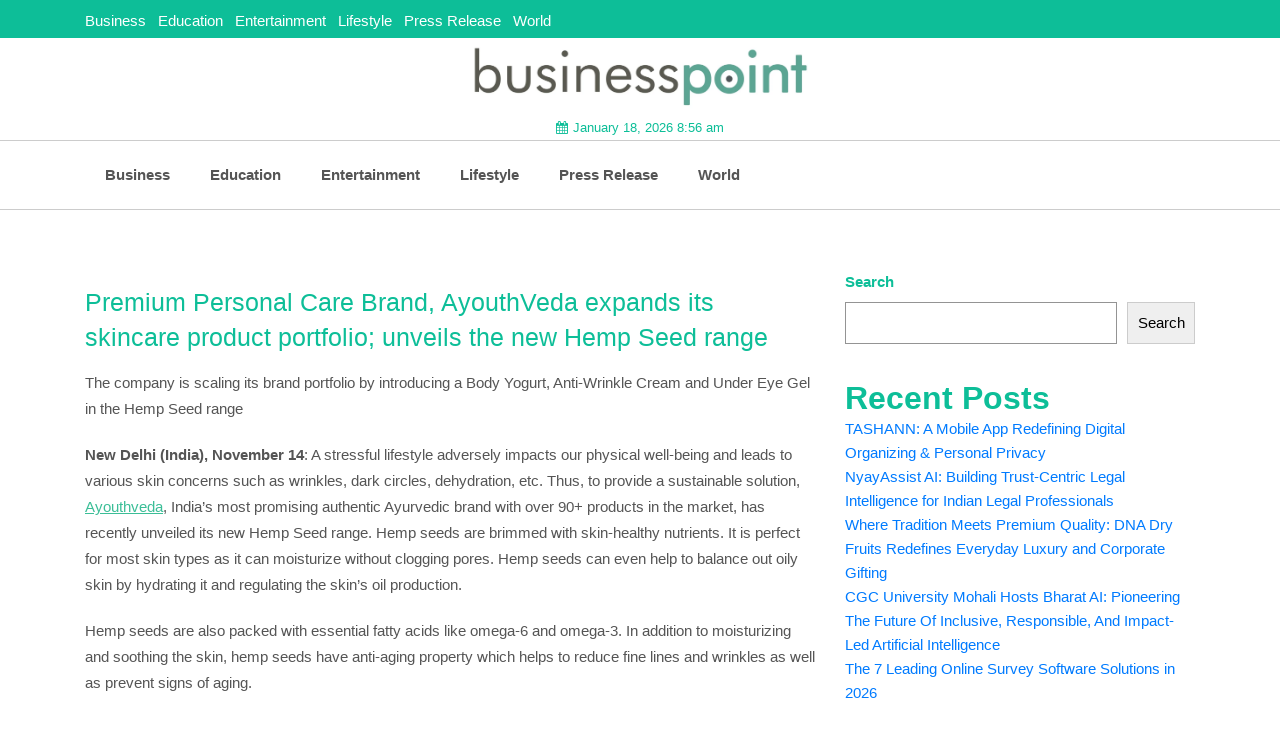

--- FILE ---
content_type: text/html; charset=UTF-8
request_url: https://businesspoint.co.in/index.php/2022/11/14/premium-personal-care-brand-ayouthveda-expands-its-skincare-product-portfolio-unveils-the-new-hemp-seed-range/
body_size: 23194
content:
<!doctype html><html lang="en-US"><head><script data-no-optimize="1">var litespeed_docref=sessionStorage.getItem("litespeed_docref");litespeed_docref&&(Object.defineProperty(document,"referrer",{get:function(){return litespeed_docref}}),sessionStorage.removeItem("litespeed_docref"));</script> <meta charset="UTF-8"><meta name="viewport" content="width=device-width, initial-scale=1"><link rel="profile" href="https://gmpg.org/xfn/11"><title>Premium Personal Care Brand, AyouthVeda expands its skincare product portfolio; unveils the new Hemp Seed range &#8211; Business Point</title><meta name='robots' content='max-image-preview:large' /><link rel='dns-prefetch' href='//fonts.googleapis.com' /><link rel="alternate" type="application/rss+xml" title="Business Point &raquo; Feed" href="https://businesspoint.co.in/index.php/feed/" /><link rel="alternate" type="application/rss+xml" title="Business Point &raquo; Comments Feed" href="https://businesspoint.co.in/index.php/comments/feed/" /><link rel="alternate" title="oEmbed (JSON)" type="application/json+oembed" href="https://businesspoint.co.in/index.php/wp-json/oembed/1.0/embed?url=https%3A%2F%2Fbusinesspoint.co.in%2Findex.php%2F2022%2F11%2F14%2Fpremium-personal-care-brand-ayouthveda-expands-its-skincare-product-portfolio-unveils-the-new-hemp-seed-range%2F" /><link rel="alternate" title="oEmbed (XML)" type="text/xml+oembed" href="https://businesspoint.co.in/index.php/wp-json/oembed/1.0/embed?url=https%3A%2F%2Fbusinesspoint.co.in%2Findex.php%2F2022%2F11%2F14%2Fpremium-personal-care-brand-ayouthveda-expands-its-skincare-product-portfolio-unveils-the-new-hemp-seed-range%2F&#038;format=xml" /><style id='wp-img-auto-sizes-contain-inline-css'>img:is([sizes=auto i],[sizes^="auto," i]){contain-intrinsic-size:3000px 1500px}
/*# sourceURL=wp-img-auto-sizes-contain-inline-css */</style><style id="litespeed-ccss">.wp-block-archives{box-sizing:border-box}.wp-block-group{box-sizing:border-box}:where(.wp-block-latest-comments:not([style*=line-height] .wp-block-latest-comments__comment)){line-height:1.1}:where(.wp-block-latest-comments:not([style*=line-height] .wp-block-latest-comments__comment-excerpt p)){line-height:1.8}.wp-block-latest-posts{box-sizing:border-box}.wp-block-latest-posts.wp-block-latest-posts__list{list-style:none}.wp-block-latest-posts.wp-block-latest-posts__list li{clear:both;overflow-wrap:break-word}:root :where(.wp-block-latest-posts.wp-block-latest-posts__list){padding-left:0}ul{box-sizing:border-box}.wp-block-search__button{margin-left:10px;word-break:normal}:where(.wp-block-search__button){border:1px solid #ccc;padding:6px 10px}.wp-block-search__inside-wrapper{display:flex;flex:auto;flex-wrap:nowrap;max-width:100%}.wp-block-search__label{width:100%}.wp-block-search__input{appearance:none;border:1px solid #949494;flex-grow:1;margin-left:0;margin-right:0;min-width:3rem;padding:8px;text-decoration:unset!important}:where(.wp-block-search__input){font-family:inherit;font-size:inherit;font-style:inherit;font-weight:inherit;letter-spacing:inherit;line-height:inherit;text-transform:inherit}:root{--wp--preset--font-size--normal:16px;--wp--preset--font-size--huge:42px}.screen-reader-text{border:0;clip-path:inset(50%);height:1px;margin:-1px;overflow:hidden;padding:0;position:absolute;width:1px;word-wrap:normal!important}.wp-block-search .wp-block-search__label{font-weight:700}.wp-block-search__button{border:1px solid #ccc;padding:.375em .625em}:root{--wp--preset--aspect-ratio--square:1;--wp--preset--aspect-ratio--4-3:4/3;--wp--preset--aspect-ratio--3-4:3/4;--wp--preset--aspect-ratio--3-2:3/2;--wp--preset--aspect-ratio--2-3:2/3;--wp--preset--aspect-ratio--16-9:16/9;--wp--preset--aspect-ratio--9-16:9/16;--wp--preset--color--black:#000000;--wp--preset--color--cyan-bluish-gray:#abb8c3;--wp--preset--color--white:#ffffff;--wp--preset--color--pale-pink:#f78da7;--wp--preset--color--vivid-red:#cf2e2e;--wp--preset--color--luminous-vivid-orange:#ff6900;--wp--preset--color--luminous-vivid-amber:#fcb900;--wp--preset--color--light-green-cyan:#7bdcb5;--wp--preset--color--vivid-green-cyan:#00d084;--wp--preset--color--pale-cyan-blue:#8ed1fc;--wp--preset--color--vivid-cyan-blue:#0693e3;--wp--preset--color--vivid-purple:#9b51e0;--wp--preset--gradient--vivid-cyan-blue-to-vivid-purple:linear-gradient(135deg,rgba(6,147,227,1) 0%,rgb(155,81,224) 100%);--wp--preset--gradient--light-green-cyan-to-vivid-green-cyan:linear-gradient(135deg,rgb(122,220,180) 0%,rgb(0,208,130) 100%);--wp--preset--gradient--luminous-vivid-amber-to-luminous-vivid-orange:linear-gradient(135deg,rgba(252,185,0,1) 0%,rgba(255,105,0,1) 100%);--wp--preset--gradient--luminous-vivid-orange-to-vivid-red:linear-gradient(135deg,rgba(255,105,0,1) 0%,rgb(207,46,46) 100%);--wp--preset--gradient--very-light-gray-to-cyan-bluish-gray:linear-gradient(135deg,rgb(238,238,238) 0%,rgb(169,184,195) 100%);--wp--preset--gradient--cool-to-warm-spectrum:linear-gradient(135deg,rgb(74,234,220) 0%,rgb(151,120,209) 20%,rgb(207,42,186) 40%,rgb(238,44,130) 60%,rgb(251,105,98) 80%,rgb(254,248,76) 100%);--wp--preset--gradient--blush-light-purple:linear-gradient(135deg,rgb(255,206,236) 0%,rgb(152,150,240) 100%);--wp--preset--gradient--blush-bordeaux:linear-gradient(135deg,rgb(254,205,165) 0%,rgb(254,45,45) 50%,rgb(107,0,62) 100%);--wp--preset--gradient--luminous-dusk:linear-gradient(135deg,rgb(255,203,112) 0%,rgb(199,81,192) 50%,rgb(65,88,208) 100%);--wp--preset--gradient--pale-ocean:linear-gradient(135deg,rgb(255,245,203) 0%,rgb(182,227,212) 50%,rgb(51,167,181) 100%);--wp--preset--gradient--electric-grass:linear-gradient(135deg,rgb(202,248,128) 0%,rgb(113,206,126) 100%);--wp--preset--gradient--midnight:linear-gradient(135deg,rgb(2,3,129) 0%,rgb(40,116,252) 100%);--wp--preset--font-size--small:13px;--wp--preset--font-size--medium:20px;--wp--preset--font-size--large:36px;--wp--preset--font-size--x-large:42px;--wp--preset--spacing--20:0.44rem;--wp--preset--spacing--30:0.67rem;--wp--preset--spacing--40:1rem;--wp--preset--spacing--50:1.5rem;--wp--preset--spacing--60:2.25rem;--wp--preset--spacing--70:3.38rem;--wp--preset--spacing--80:5.06rem;--wp--preset--shadow--natural:6px 6px 9px rgba(0, 0, 0, 0.2);--wp--preset--shadow--deep:12px 12px 50px rgba(0, 0, 0, 0.4);--wp--preset--shadow--sharp:6px 6px 0px rgba(0, 0, 0, 0.2);--wp--preset--shadow--outlined:6px 6px 0px -3px rgba(255, 255, 255, 1), 6px 6px rgba(0, 0, 0, 1);--wp--preset--shadow--crisp:6px 6px 0px rgba(0, 0, 0, 1)}:root{--blue:#007bff;--indigo:#6610f2;--purple:#6f42c1;--pink:#e83e8c;--red:#dc3545;--orange:#fd7e14;--yellow:#ffc107;--green:#28a745;--teal:#20c997;--cyan:#17a2b8;--white:#fff;--gray:#868e96;--gray-dark:#343a40;--primary:#007bff;--secondary:#868e96;--success:#28a745;--info:#17a2b8;--warning:#ffc107;--danger:#dc3545;--light:#f8f9fa;--dark:#343a40;--breakpoint-xs:0;--breakpoint-sm:576px;--breakpoint-md:768px;--breakpoint-lg:992px;--breakpoint-xl:1200px;--font-family-sans-serif:-apple-system,BlinkMacSystemFont,"Segoe UI",Roboto,"Helvetica Neue",Arial,sans-serif,"Apple Color Emoji","Segoe UI Emoji","Segoe UI Symbol";--font-family-monospace:"SFMono-Regular",Menlo,Monaco,Consolas,"Liberation Mono","Courier New",monospace}*,::after,::before{box-sizing:border-box}html{font-family:sans-serif;line-height:1.15;-webkit-text-size-adjust:100%;-ms-text-size-adjust:100%;-ms-overflow-style:scrollbar}@-ms-viewport{width:device-width}article,aside,header,nav,section{display:block}body{margin:0;font-family:-apple-system,BlinkMacSystemFont,"Segoe UI",Roboto,"Helvetica Neue",Arial,sans-serif,"Apple Color Emoji","Segoe UI Emoji","Segoe UI Symbol";font-size:1rem;font-weight:400;line-height:1.5;color:#212529;text-align:left;background-color:#fff}h1,h2{margin-top:0;margin-bottom:.5rem}p{margin-top:0;margin-bottom:1rem}ul{margin-top:0;margin-bottom:1rem}strong{font-weight:bolder}a{color:#007bff;text-decoration:none;background-color:#fff0;-webkit-text-decoration-skip:objects}img{vertical-align:middle;border-style:none}a,button,input:not([type=range]),label{-ms-touch-action:manipulation;touch-action:manipulation}label{display:inline-block;margin-bottom:.5rem}button{border-radius:0}button,input{margin:0;font-family:inherit;font-size:inherit;line-height:inherit}button,input{overflow:visible}button{text-transform:none}[type=submit],button{-webkit-appearance:button}[type=submit]::-moz-focus-inner,button::-moz-focus-inner{padding:0;border-style:none}[type=search]{outline-offset:-2px;-webkit-appearance:none}[type=search]::-webkit-search-cancel-button,[type=search]::-webkit-search-decoration{-webkit-appearance:none}::-webkit-file-upload-button{font:inherit;-webkit-appearance:button}h1,h2{margin-bottom:.5rem;font-family:inherit;font-weight:500;line-height:1.2;color:inherit}h1{font-size:2.5rem}h2{font-size:2rem}.container{width:100%;padding-right:15px;padding-left:15px;margin-right:auto;margin-left:auto}@media (min-width:576px){.container{max-width:540px}}@media (min-width:768px){.container{max-width:720px}}@media (min-width:992px){.container{max-width:960px}}@media (min-width:1200px){.container{max-width:1140px}}.row{display:-ms-flexbox;display:flex;-ms-flex-wrap:wrap;flex-wrap:wrap;margin-right:-15px;margin-left:-15px}.col-12,.col-4,.col-8,.col-lg-4,.col-lg-8,.col-md-12,.col-md-4,.col-md-8{position:relative;width:100%;min-height:1px;padding-right:15px;padding-left:15px}.col-4{-ms-flex:0 0 33.333333%;flex:0 0 33.333333%;max-width:33.333333%}.col-8{-ms-flex:0 0 66.666667%;flex:0 0 66.666667%;max-width:66.666667%}.col-12{-ms-flex:0 0 100%;flex:0 0 100%;max-width:100%}@media (min-width:768px){.col-md-4{-ms-flex:0 0 33.333333%;flex:0 0 33.333333%;max-width:33.333333%}.col-md-8{-ms-flex:0 0 66.666667%;flex:0 0 66.666667%;max-width:66.666667%}.col-md-12{-ms-flex:0 0 100%;flex:0 0 100%;max-width:100%}}@media (min-width:992px){.col-lg-4{-ms-flex:0 0 33.333333%;flex:0 0 33.333333%;max-width:33.333333%}.col-lg-8{-ms-flex:0 0 66.666667%;flex:0 0 66.666667%;max-width:66.666667%}.offset-lg-4{margin-left:33.333333%}}.nav{display:-ms-flexbox;display:flex;-ms-flex-wrap:wrap;flex-wrap:wrap;padding-left:0;margin-bottom:0;list-style:none}.nav-link{display:block;padding:.5rem 1rem}.navbar{position:relative;display:-ms-flexbox;display:flex;-ms-flex-wrap:wrap;flex-wrap:wrap;-ms-flex-align:center;align-items:center;-ms-flex-pack:justify;justify-content:space-between;padding:.5rem 1rem}.navbar-nav{display:-ms-flexbox;display:flex;-ms-flex-direction:column;flex-direction:column;padding-left:0;margin-bottom:0;list-style:none}.navbar-nav .nav-link{padding-right:0;padding-left:0}.navbar-collapse{-ms-flex-preferred-size:100%;flex-basis:100%;-ms-flex-positive:1;flex-grow:1;-ms-flex-align:center;align-items:center}@media (min-width:992px){.navbar-expand-lg{-ms-flex-flow:row nowrap;flex-flow:row nowrap;-ms-flex-pack:start;justify-content:flex-start}.navbar-expand-lg .navbar-nav{-ms-flex-direction:row;flex-direction:row}.navbar-expand-lg .navbar-nav .nav-link{padding-right:.5rem;padding-left:.5rem}.navbar-expand-lg .navbar-collapse{display:-ms-flexbox!important;display:flex!important;-ms-flex-preferred-size:auto;flex-basis:auto}}.fa{display:inline-block;font:normal normal normal 14px/1 FontAwesome;font-size:inherit;text-rendering:auto;-webkit-font-smoothing:antialiased;-moz-osx-font-smoothing:grayscale}.fa-search:before{content:""}.fa-remove:before,.fa-times:before{content:""}.fa-calendar:before{content:""}.fa-bars:before{content:""}button::-moz-focus-inner{padding:0;border:0}*{margin:0;padding:0;-ms-word-wrap:break-word;word-wrap:break-word}body{font-family:"Roboto",sans-serif;font-weight:400;font-size:15px;color:#0dbe98;line-height:24px;position:relative}h1,h2{font-weight:700;margin:0}img{width:100%;height:auto}p{color:#555;margin:0}ul{list-style:none;margin-bottom:0}a,button,input{font-weight:500}a,button{text-decoration:none;border:none;outline:none;border:none}img{max-width:100%;display:block}.navbar{margin-bottom:0;border:0}.section{padding-top:60px;padding-bottom:60px;position:relative}#page.boxed-layout{background:#fff}input{outline:none;font-weight:400}input:-webkit-autofill{-webkit-box-shadow:0 0 0 1000px #fff inset!important}.header{background:#fff}.topbar{background:#fff;padding:5px 0}.topbar-nav{margin-top:4px}.topbar-nav .single-nav{display:inline-block}.top-menu ul li{display:inline-block;margin-right:12px}.top-menu ul li:last-child{margin:0}.top-menu ul li a{color:#fff;font-weight:400}.top-right{float:right;position:relative}.side-icon{float:left;margin-right:10px}.top-social{float:left;margin-right:20px}.header .search-form{position:absolute;display:inline-block;right:0;z-index:333;top:42px;opacity:0;visibility:hidden;width:250px}.header .search-form .form input{padding:0 70px 0 20px;height:52px;width:100%;border:2px solid #cccccc36;background:#fff;border-radius:30px;color:#555;font-weight:500;text-align:left;border-top-color:#000;box-shadow:0 0 10px rgb(0 0 0/.23)}.header .search-form .form a{position:absolute;color:#000;top:4px;background:#F5F5F5;right:4px;height:45px;width:45px;text-align:center;line-height:45px;padding:0;border-radius:30px}.header-inner{padding:20px 0}.logo{text-align:left;margin-top:16px;z-index:333;position:relative}.logo a,.logo img{display:inline-block}.logo .site-title a{font-size:50px;color:#0dbe98;text-transform:uppercase}.time-date{display:block;margin-top:5px;font-size:13px;z-index:333;position:relative}.time-date span i{margin-right:5px}.single-content .logo .site-title a{font-size:38px}.header .main-menu{position:relative;background:#000}.header .main-menu .menu-top{position:relative}.header .main-menu .navbar{padding:0}.header .main-menu .nav li{position:relative}.header .main-menu .nav li:last-child{margin:0}.header .main-menu .nav li a{color:#fff;position:relative;display:block;background:#fff0;border-radius:0;padding:22px 20px;font-weight:700;font-size:15px}.header .main-menu .nav li a::before{position:absolute;top:0;left:50%;content:"";opacity:0;visibility:hidden;border-radius:0;border:7px solid #fff;border-left-color:#fff0;border-right-color:#fff0;border-bottom-color:#fff0;transform:translateX(-50%)}.menu-right{position:absolute;right:6px;top:12px;height:100%}.sidebar-menu{position:fixed;right:-100%;top:0;width:300px;height:100%;background:#fff;opacity:0;visibility:hidden;z-index:100000;box-shadow:0 0 10px #0003}.sidebar-menu .cross{float:right;z-index:99999;margin:15px 20px 0 0;height:30px;width:30px;border:1px solid #eee;border-radius:100%;line-height:27px;font-size:13px;text-align:center;color:#8e8e8e}.sidebar-menu .content{padding:30px 38px}.sidebar-menu .single-content{margin-bottom:35px}.sidebar-menu .single-content:last-child{margin-bottom:0}.sidebar-menu .single-content p{font-weight:400;color:#333;line-height:18px;font-size:13px;display:block;margin-bottom:15px}.header.style2 .topbar{background:#0dbe98;border:none}.header.style2 .top-menu ul li a{color:#fff}.header.style2 .main-menu{position:relative;background:#fff;border-top:1px solid #ccc;border-bottom:1px solid #ccc}.header.style2 .main-menu .navbar{background:#fff0}.header.style2 .header-inner{padding:30px 0}.header.style2 .logo{text-align:center;margin:0}.header.style2 .logo img{display:inline-block}.header.style2 .time-date{text-align:center}.header.style2 .main-menu .nav li a{color:#555}.header.style2 .main-menu .nav li a::before{display:none}.header.style2 .menu-right{top:20px}.blog-sidebar{background:#fff;margin-top:30px}.blog-sidebar .single-widget{margin-bottom:35px}.blog-single{padding:30px 0}.blog-single-main{margin-top:30px}.blog-single .blog-detail{background:#fff}.blog-single .blog-head{position:relative}.blog-single .blog-head img{width:100%;height:100%}.blog-single .justnews-meta{margin-top:15px}.blog-single .blog-title{font-size:25px;font-weight:500;line-height:35px;margin:10px 0 15px 0}.blog-single .justnews-content p{margin-bottom:20px;line-height:26px}.screen-reader-text{border:0;clip:rect(1px,1px,1px,1px);clip-path:inset(50%);height:1px;margin:-1px;overflow:hidden;padding:0;position:absolute!important;width:1px;word-wrap:normal!important}.just-news-mobile-menu{display:none}@media only screen and (min-width:768px) and (max-width:991px){body{font-size:14px}.navbar-nav{display:initial}.main-menu .nav li{display:inline-block}.main-menu .nav li a{padding:22px 10px;font-size:13px}}@media only screen and (max-width:767px){body{font-size:14px}.main-menu{display:none}.header-inner{border-bottom:1px solid #cccccc7a;padding:5px 0}.topbar-nav .single-nav{display:block;text-align:center}.blog-single .blog-title{font-size:20px;line-height:26px}.top-right{float:none;margin-top:10px;overflow:visible;text-align:center}.header .search-form{left:0;z-index:33333}.top-right .top-social{display:inline-block;float:none}.navbar-nav{display:initial}.main-menu .nav li{display:inline-block}.main-menu .nav li a{padding:22px 10px;font-size:13px}}@media only screen and (max-width:767px){.just-news-mobile-menu{display:block}.just-news-mobile-menu .menu-click{top:0;left:0;font-size:30px;text-align:center;margin-top:10px;padding:10px 0}.just-news-mobile-menu .menu-click a{color:#0dbe98;z-index:3333;position:relative;font-size:20px}.just-news-mobile-menu .menu-click a span{padding-left:5px}.just-news-mobile-menu .menu-inner{position:relative;padding:0;padding-top:5px;display:none;padding-bottom:20px}.just-news-mobile-menu .menu-inner ul li{display:block;float:none;width:100%;border-bottom:1px solid #cccccc82}.just-news-mobile-menu .menu-inner ul li:last-child{border:none}.just-news-mobile-menu .menu-inner ul li a{padding:0;display:block;width:100%;padding:10px 10px;color:#333}.just-news-mobile-menu .menu-inner ul{display:block;padding:0;margin:0}.just-news-mobile-menu .close-menu{margin-top:12px}.just-news-mobile-menu .close-menu a{display:inline-block;border:1px solid #ccc;background:#0dbe98;color:#fff;padding:6px 20px;border:none;border-radius:5px}.just-news-mobile-menu .close-menu a i{margin-right:5px}}.site-title{position:absolute;clip:rect(1px,1px,1px,1px)}.header.style2 .header-inner{padding:0!important}</style><link rel="preload" data-asynced="1" data-optimized="2" as="style" onload="this.onload=null;this.rel='stylesheet'" href="https://businesspoint.co.in/wp-content/litespeed/css/c5d3745d009d2b03d147dc008ef08245.css?ver=0708c" /><script data-optimized="1" type="litespeed/javascript" data-src="https://businesspoint.co.in/wp-content/plugins/litespeed-cache/assets/js/css_async.min.js"></script> <style id='wp-block-archives-inline-css'>.wp-block-archives{box-sizing:border-box}.wp-block-archives-dropdown label{display:block}
/*# sourceURL=https://businesspoint.co.in/wp-includes/blocks/archives/style.min.css */</style><style id='wp-block-categories-inline-css'>.wp-block-categories{box-sizing:border-box}.wp-block-categories.alignleft{margin-right:2em}.wp-block-categories.alignright{margin-left:2em}.wp-block-categories.wp-block-categories-dropdown.aligncenter{text-align:center}.wp-block-categories .wp-block-categories__label{display:block;width:100%}
/*# sourceURL=https://businesspoint.co.in/wp-includes/blocks/categories/style.min.css */</style><style id='wp-block-heading-inline-css'>h1:where(.wp-block-heading).has-background,h2:where(.wp-block-heading).has-background,h3:where(.wp-block-heading).has-background,h4:where(.wp-block-heading).has-background,h5:where(.wp-block-heading).has-background,h6:where(.wp-block-heading).has-background{padding:1.25em 2.375em}h1.has-text-align-left[style*=writing-mode]:where([style*=vertical-lr]),h1.has-text-align-right[style*=writing-mode]:where([style*=vertical-rl]),h2.has-text-align-left[style*=writing-mode]:where([style*=vertical-lr]),h2.has-text-align-right[style*=writing-mode]:where([style*=vertical-rl]),h3.has-text-align-left[style*=writing-mode]:where([style*=vertical-lr]),h3.has-text-align-right[style*=writing-mode]:where([style*=vertical-rl]),h4.has-text-align-left[style*=writing-mode]:where([style*=vertical-lr]),h4.has-text-align-right[style*=writing-mode]:where([style*=vertical-rl]),h5.has-text-align-left[style*=writing-mode]:where([style*=vertical-lr]),h5.has-text-align-right[style*=writing-mode]:where([style*=vertical-rl]),h6.has-text-align-left[style*=writing-mode]:where([style*=vertical-lr]),h6.has-text-align-right[style*=writing-mode]:where([style*=vertical-rl]){rotate:180deg}
/*# sourceURL=https://businesspoint.co.in/wp-includes/blocks/heading/style.min.css */</style><style id='wp-block-latest-comments-inline-css'>ol.wp-block-latest-comments{box-sizing:border-box;margin-left:0}:where(.wp-block-latest-comments:not([style*=line-height] .wp-block-latest-comments__comment)){line-height:1.1}:where(.wp-block-latest-comments:not([style*=line-height] .wp-block-latest-comments__comment-excerpt p)){line-height:1.8}.has-dates :where(.wp-block-latest-comments:not([style*=line-height])),.has-excerpts :where(.wp-block-latest-comments:not([style*=line-height])){line-height:1.5}.wp-block-latest-comments .wp-block-latest-comments{padding-left:0}.wp-block-latest-comments__comment{list-style:none;margin-bottom:1em}.has-avatars .wp-block-latest-comments__comment{list-style:none;min-height:2.25em}.has-avatars .wp-block-latest-comments__comment .wp-block-latest-comments__comment-excerpt,.has-avatars .wp-block-latest-comments__comment .wp-block-latest-comments__comment-meta{margin-left:3.25em}.wp-block-latest-comments__comment-excerpt p{font-size:.875em;margin:.36em 0 1.4em}.wp-block-latest-comments__comment-date{display:block;font-size:.75em}.wp-block-latest-comments .avatar,.wp-block-latest-comments__comment-avatar{border-radius:1.5em;display:block;float:left;height:2.5em;margin-right:.75em;width:2.5em}.wp-block-latest-comments[class*=-font-size] a,.wp-block-latest-comments[style*=font-size] a{font-size:inherit}
/*# sourceURL=https://businesspoint.co.in/wp-includes/blocks/latest-comments/style.min.css */</style><style id='wp-block-latest-posts-inline-css'>.wp-block-latest-posts{box-sizing:border-box}.wp-block-latest-posts.alignleft{margin-right:2em}.wp-block-latest-posts.alignright{margin-left:2em}.wp-block-latest-posts.wp-block-latest-posts__list{list-style:none}.wp-block-latest-posts.wp-block-latest-posts__list li{clear:both;overflow-wrap:break-word}.wp-block-latest-posts.is-grid{display:flex;flex-wrap:wrap}.wp-block-latest-posts.is-grid li{margin:0 1.25em 1.25em 0;width:100%}@media (min-width:600px){.wp-block-latest-posts.columns-2 li{width:calc(50% - .625em)}.wp-block-latest-posts.columns-2 li:nth-child(2n){margin-right:0}.wp-block-latest-posts.columns-3 li{width:calc(33.33333% - .83333em)}.wp-block-latest-posts.columns-3 li:nth-child(3n){margin-right:0}.wp-block-latest-posts.columns-4 li{width:calc(25% - .9375em)}.wp-block-latest-posts.columns-4 li:nth-child(4n){margin-right:0}.wp-block-latest-posts.columns-5 li{width:calc(20% - 1em)}.wp-block-latest-posts.columns-5 li:nth-child(5n){margin-right:0}.wp-block-latest-posts.columns-6 li{width:calc(16.66667% - 1.04167em)}.wp-block-latest-posts.columns-6 li:nth-child(6n){margin-right:0}}:root :where(.wp-block-latest-posts.is-grid){padding:0}:root :where(.wp-block-latest-posts.wp-block-latest-posts__list){padding-left:0}.wp-block-latest-posts__post-author,.wp-block-latest-posts__post-date{display:block;font-size:.8125em}.wp-block-latest-posts__post-excerpt,.wp-block-latest-posts__post-full-content{margin-bottom:1em;margin-top:.5em}.wp-block-latest-posts__featured-image a{display:inline-block}.wp-block-latest-posts__featured-image img{height:auto;max-width:100%;width:auto}.wp-block-latest-posts__featured-image.alignleft{float:left;margin-right:1em}.wp-block-latest-posts__featured-image.alignright{float:right;margin-left:1em}.wp-block-latest-posts__featured-image.aligncenter{margin-bottom:1em;text-align:center}
/*# sourceURL=https://businesspoint.co.in/wp-includes/blocks/latest-posts/style.min.css */</style><style id='wp-block-search-inline-css'>.wp-block-search__button{margin-left:10px;word-break:normal}.wp-block-search__button.has-icon{line-height:0}.wp-block-search__button svg{height:1.25em;min-height:24px;min-width:24px;width:1.25em;fill:currentColor;vertical-align:text-bottom}:where(.wp-block-search__button){border:1px solid #ccc;padding:6px 10px}.wp-block-search__inside-wrapper{display:flex;flex:auto;flex-wrap:nowrap;max-width:100%}.wp-block-search__label{width:100%}.wp-block-search.wp-block-search__button-only .wp-block-search__button{box-sizing:border-box;display:flex;flex-shrink:0;justify-content:center;margin-left:0;max-width:100%}.wp-block-search.wp-block-search__button-only .wp-block-search__inside-wrapper{min-width:0!important;transition-property:width}.wp-block-search.wp-block-search__button-only .wp-block-search__input{flex-basis:100%;transition-duration:.3s}.wp-block-search.wp-block-search__button-only.wp-block-search__searchfield-hidden,.wp-block-search.wp-block-search__button-only.wp-block-search__searchfield-hidden .wp-block-search__inside-wrapper{overflow:hidden}.wp-block-search.wp-block-search__button-only.wp-block-search__searchfield-hidden .wp-block-search__input{border-left-width:0!important;border-right-width:0!important;flex-basis:0;flex-grow:0;margin:0;min-width:0!important;padding-left:0!important;padding-right:0!important;width:0!important}:where(.wp-block-search__input){appearance:none;border:1px solid #949494;flex-grow:1;font-family:inherit;font-size:inherit;font-style:inherit;font-weight:inherit;letter-spacing:inherit;line-height:inherit;margin-left:0;margin-right:0;min-width:3rem;padding:8px;text-decoration:unset!important;text-transform:inherit}:where(.wp-block-search__button-inside .wp-block-search__inside-wrapper){background-color:#fff;border:1px solid #949494;box-sizing:border-box;padding:4px}:where(.wp-block-search__button-inside .wp-block-search__inside-wrapper) .wp-block-search__input{border:none;border-radius:0;padding:0 4px}:where(.wp-block-search__button-inside .wp-block-search__inside-wrapper) .wp-block-search__input:focus{outline:none}:where(.wp-block-search__button-inside .wp-block-search__inside-wrapper) :where(.wp-block-search__button){padding:4px 8px}.wp-block-search.aligncenter .wp-block-search__inside-wrapper{margin:auto}.wp-block[data-align=right] .wp-block-search.wp-block-search__button-only .wp-block-search__inside-wrapper{float:right}
/*# sourceURL=https://businesspoint.co.in/wp-includes/blocks/search/style.min.css */</style><style id='wp-block-search-theme-inline-css'>.wp-block-search .wp-block-search__label{font-weight:700}.wp-block-search__button{border:1px solid #ccc;padding:.375em .625em}
/*# sourceURL=https://businesspoint.co.in/wp-includes/blocks/search/theme.min.css */</style><style id='wp-block-group-inline-css'>.wp-block-group{box-sizing:border-box}:where(.wp-block-group.wp-block-group-is-layout-constrained){position:relative}
/*# sourceURL=https://businesspoint.co.in/wp-includes/blocks/group/style.min.css */</style><style id='wp-block-group-theme-inline-css'>:where(.wp-block-group.has-background){padding:1.25em 2.375em}
/*# sourceURL=https://businesspoint.co.in/wp-includes/blocks/group/theme.min.css */</style><style id='global-styles-inline-css'>:root{--wp--preset--aspect-ratio--square: 1;--wp--preset--aspect-ratio--4-3: 4/3;--wp--preset--aspect-ratio--3-4: 3/4;--wp--preset--aspect-ratio--3-2: 3/2;--wp--preset--aspect-ratio--2-3: 2/3;--wp--preset--aspect-ratio--16-9: 16/9;--wp--preset--aspect-ratio--9-16: 9/16;--wp--preset--color--black: #000000;--wp--preset--color--cyan-bluish-gray: #abb8c3;--wp--preset--color--white: #ffffff;--wp--preset--color--pale-pink: #f78da7;--wp--preset--color--vivid-red: #cf2e2e;--wp--preset--color--luminous-vivid-orange: #ff6900;--wp--preset--color--luminous-vivid-amber: #fcb900;--wp--preset--color--light-green-cyan: #7bdcb5;--wp--preset--color--vivid-green-cyan: #00d084;--wp--preset--color--pale-cyan-blue: #8ed1fc;--wp--preset--color--vivid-cyan-blue: #0693e3;--wp--preset--color--vivid-purple: #9b51e0;--wp--preset--gradient--vivid-cyan-blue-to-vivid-purple: linear-gradient(135deg,rgb(6,147,227) 0%,rgb(155,81,224) 100%);--wp--preset--gradient--light-green-cyan-to-vivid-green-cyan: linear-gradient(135deg,rgb(122,220,180) 0%,rgb(0,208,130) 100%);--wp--preset--gradient--luminous-vivid-amber-to-luminous-vivid-orange: linear-gradient(135deg,rgb(252,185,0) 0%,rgb(255,105,0) 100%);--wp--preset--gradient--luminous-vivid-orange-to-vivid-red: linear-gradient(135deg,rgb(255,105,0) 0%,rgb(207,46,46) 100%);--wp--preset--gradient--very-light-gray-to-cyan-bluish-gray: linear-gradient(135deg,rgb(238,238,238) 0%,rgb(169,184,195) 100%);--wp--preset--gradient--cool-to-warm-spectrum: linear-gradient(135deg,rgb(74,234,220) 0%,rgb(151,120,209) 20%,rgb(207,42,186) 40%,rgb(238,44,130) 60%,rgb(251,105,98) 80%,rgb(254,248,76) 100%);--wp--preset--gradient--blush-light-purple: linear-gradient(135deg,rgb(255,206,236) 0%,rgb(152,150,240) 100%);--wp--preset--gradient--blush-bordeaux: linear-gradient(135deg,rgb(254,205,165) 0%,rgb(254,45,45) 50%,rgb(107,0,62) 100%);--wp--preset--gradient--luminous-dusk: linear-gradient(135deg,rgb(255,203,112) 0%,rgb(199,81,192) 50%,rgb(65,88,208) 100%);--wp--preset--gradient--pale-ocean: linear-gradient(135deg,rgb(255,245,203) 0%,rgb(182,227,212) 50%,rgb(51,167,181) 100%);--wp--preset--gradient--electric-grass: linear-gradient(135deg,rgb(202,248,128) 0%,rgb(113,206,126) 100%);--wp--preset--gradient--midnight: linear-gradient(135deg,rgb(2,3,129) 0%,rgb(40,116,252) 100%);--wp--preset--font-size--small: 13px;--wp--preset--font-size--medium: 20px;--wp--preset--font-size--large: 36px;--wp--preset--font-size--x-large: 42px;--wp--preset--spacing--20: 0.44rem;--wp--preset--spacing--30: 0.67rem;--wp--preset--spacing--40: 1rem;--wp--preset--spacing--50: 1.5rem;--wp--preset--spacing--60: 2.25rem;--wp--preset--spacing--70: 3.38rem;--wp--preset--spacing--80: 5.06rem;--wp--preset--shadow--natural: 6px 6px 9px rgba(0, 0, 0, 0.2);--wp--preset--shadow--deep: 12px 12px 50px rgba(0, 0, 0, 0.4);--wp--preset--shadow--sharp: 6px 6px 0px rgba(0, 0, 0, 0.2);--wp--preset--shadow--outlined: 6px 6px 0px -3px rgb(255, 255, 255), 6px 6px rgb(0, 0, 0);--wp--preset--shadow--crisp: 6px 6px 0px rgb(0, 0, 0);}:where(.is-layout-flex){gap: 0.5em;}:where(.is-layout-grid){gap: 0.5em;}body .is-layout-flex{display: flex;}.is-layout-flex{flex-wrap: wrap;align-items: center;}.is-layout-flex > :is(*, div){margin: 0;}body .is-layout-grid{display: grid;}.is-layout-grid > :is(*, div){margin: 0;}:where(.wp-block-columns.is-layout-flex){gap: 2em;}:where(.wp-block-columns.is-layout-grid){gap: 2em;}:where(.wp-block-post-template.is-layout-flex){gap: 1.25em;}:where(.wp-block-post-template.is-layout-grid){gap: 1.25em;}.has-black-color{color: var(--wp--preset--color--black) !important;}.has-cyan-bluish-gray-color{color: var(--wp--preset--color--cyan-bluish-gray) !important;}.has-white-color{color: var(--wp--preset--color--white) !important;}.has-pale-pink-color{color: var(--wp--preset--color--pale-pink) !important;}.has-vivid-red-color{color: var(--wp--preset--color--vivid-red) !important;}.has-luminous-vivid-orange-color{color: var(--wp--preset--color--luminous-vivid-orange) !important;}.has-luminous-vivid-amber-color{color: var(--wp--preset--color--luminous-vivid-amber) !important;}.has-light-green-cyan-color{color: var(--wp--preset--color--light-green-cyan) !important;}.has-vivid-green-cyan-color{color: var(--wp--preset--color--vivid-green-cyan) !important;}.has-pale-cyan-blue-color{color: var(--wp--preset--color--pale-cyan-blue) !important;}.has-vivid-cyan-blue-color{color: var(--wp--preset--color--vivid-cyan-blue) !important;}.has-vivid-purple-color{color: var(--wp--preset--color--vivid-purple) !important;}.has-black-background-color{background-color: var(--wp--preset--color--black) !important;}.has-cyan-bluish-gray-background-color{background-color: var(--wp--preset--color--cyan-bluish-gray) !important;}.has-white-background-color{background-color: var(--wp--preset--color--white) !important;}.has-pale-pink-background-color{background-color: var(--wp--preset--color--pale-pink) !important;}.has-vivid-red-background-color{background-color: var(--wp--preset--color--vivid-red) !important;}.has-luminous-vivid-orange-background-color{background-color: var(--wp--preset--color--luminous-vivid-orange) !important;}.has-luminous-vivid-amber-background-color{background-color: var(--wp--preset--color--luminous-vivid-amber) !important;}.has-light-green-cyan-background-color{background-color: var(--wp--preset--color--light-green-cyan) !important;}.has-vivid-green-cyan-background-color{background-color: var(--wp--preset--color--vivid-green-cyan) !important;}.has-pale-cyan-blue-background-color{background-color: var(--wp--preset--color--pale-cyan-blue) !important;}.has-vivid-cyan-blue-background-color{background-color: var(--wp--preset--color--vivid-cyan-blue) !important;}.has-vivid-purple-background-color{background-color: var(--wp--preset--color--vivid-purple) !important;}.has-black-border-color{border-color: var(--wp--preset--color--black) !important;}.has-cyan-bluish-gray-border-color{border-color: var(--wp--preset--color--cyan-bluish-gray) !important;}.has-white-border-color{border-color: var(--wp--preset--color--white) !important;}.has-pale-pink-border-color{border-color: var(--wp--preset--color--pale-pink) !important;}.has-vivid-red-border-color{border-color: var(--wp--preset--color--vivid-red) !important;}.has-luminous-vivid-orange-border-color{border-color: var(--wp--preset--color--luminous-vivid-orange) !important;}.has-luminous-vivid-amber-border-color{border-color: var(--wp--preset--color--luminous-vivid-amber) !important;}.has-light-green-cyan-border-color{border-color: var(--wp--preset--color--light-green-cyan) !important;}.has-vivid-green-cyan-border-color{border-color: var(--wp--preset--color--vivid-green-cyan) !important;}.has-pale-cyan-blue-border-color{border-color: var(--wp--preset--color--pale-cyan-blue) !important;}.has-vivid-cyan-blue-border-color{border-color: var(--wp--preset--color--vivid-cyan-blue) !important;}.has-vivid-purple-border-color{border-color: var(--wp--preset--color--vivid-purple) !important;}.has-vivid-cyan-blue-to-vivid-purple-gradient-background{background: var(--wp--preset--gradient--vivid-cyan-blue-to-vivid-purple) !important;}.has-light-green-cyan-to-vivid-green-cyan-gradient-background{background: var(--wp--preset--gradient--light-green-cyan-to-vivid-green-cyan) !important;}.has-luminous-vivid-amber-to-luminous-vivid-orange-gradient-background{background: var(--wp--preset--gradient--luminous-vivid-amber-to-luminous-vivid-orange) !important;}.has-luminous-vivid-orange-to-vivid-red-gradient-background{background: var(--wp--preset--gradient--luminous-vivid-orange-to-vivid-red) !important;}.has-very-light-gray-to-cyan-bluish-gray-gradient-background{background: var(--wp--preset--gradient--very-light-gray-to-cyan-bluish-gray) !important;}.has-cool-to-warm-spectrum-gradient-background{background: var(--wp--preset--gradient--cool-to-warm-spectrum) !important;}.has-blush-light-purple-gradient-background{background: var(--wp--preset--gradient--blush-light-purple) !important;}.has-blush-bordeaux-gradient-background{background: var(--wp--preset--gradient--blush-bordeaux) !important;}.has-luminous-dusk-gradient-background{background: var(--wp--preset--gradient--luminous-dusk) !important;}.has-pale-ocean-gradient-background{background: var(--wp--preset--gradient--pale-ocean) !important;}.has-electric-grass-gradient-background{background: var(--wp--preset--gradient--electric-grass) !important;}.has-midnight-gradient-background{background: var(--wp--preset--gradient--midnight) !important;}.has-small-font-size{font-size: var(--wp--preset--font-size--small) !important;}.has-medium-font-size{font-size: var(--wp--preset--font-size--medium) !important;}.has-large-font-size{font-size: var(--wp--preset--font-size--large) !important;}.has-x-large-font-size{font-size: var(--wp--preset--font-size--x-large) !important;}
/*# sourceURL=global-styles-inline-css */</style><style id='classic-theme-styles-inline-css'>/*! This file is auto-generated */
.wp-block-button__link{color:#fff;background-color:#32373c;border-radius:9999px;box-shadow:none;text-decoration:none;padding:calc(.667em + 2px) calc(1.333em + 2px);font-size:1.125em}.wp-block-file__button{background:#32373c;color:#fff;text-decoration:none}
/*# sourceURL=/wp-includes/css/classic-themes.min.css */</style> <script type="litespeed/javascript" data-src="https://businesspoint.co.in/wp-includes/js/jquery/jquery.min.js" id="jquery-core-js"></script> <link rel="https://api.w.org/" href="https://businesspoint.co.in/index.php/wp-json/" /><link rel="alternate" title="JSON" type="application/json" href="https://businesspoint.co.in/index.php/wp-json/wp/v2/posts/23884" /><link rel="EditURI" type="application/rsd+xml" title="RSD" href="https://businesspoint.co.in/xmlrpc.php?rsd" /><link rel="canonical" href="https://businesspoint.co.in/index.php/2022/11/14/premium-personal-care-brand-ayouthveda-expands-its-skincare-product-portfolio-unveils-the-new-hemp-seed-range/" /><link rel='shortlink' href='https://businesspoint.co.in/?p=23884' />
 <script type="litespeed/javascript" data-src="https://www.googletagmanager.com/gtag/js?id=G-JHVR70ZCZJ"></script> <script type="litespeed/javascript">window.dataLayer=window.dataLayer||[];function gtag(){dataLayer.push(arguments)}
gtag('js',new Date());gtag('config','G-JHVR70ZCZJ')</script> <style type="text/css">/*Secondary*/
				

		
		
			





		/*Start*/
		
		

		

		
	/*Google Font family */</style><style type="text/css">.site-title,
			.site-description {
				position: absolute;
				clip: rect(1px, 1px, 1px, 1px);
				}</style><style id="wp-custom-css">.dsprime{display:none;}
.header.style2 .header-inner {
    padding: 0 !important;
}</style></head><body class="wp-singular post-template-default single single-post postid-23884 single-format-standard wp-custom-logo wp-embed-responsive wp-theme-just-news"><a class="skip-link screen-reader-text" href="#primary">Skip to content</a><div id="page" class="site boxed-layout"><header class="header style2"><div class="topbar"><div class="container"><div class="row"><div class="col-lg-8 col-md-8 col-8"><div class="topbar-nav"><div class="single-nav top-menu"><div class="menu-new-container"><ul id="menu-new" class=""><li id="menu-item-23029" class="menu-item menu-item-type-taxonomy menu-item-object-category current-post-ancestor current-menu-parent current-post-parent menu-item-23029"><a href="https://businesspoint.co.in/index.php/category/business/">Business</a></li><li id="menu-item-23030" class="menu-item menu-item-type-taxonomy menu-item-object-category menu-item-23030"><a href="https://businesspoint.co.in/index.php/category/education/">Education</a></li><li id="menu-item-23031" class="menu-item menu-item-type-taxonomy menu-item-object-category menu-item-23031"><a href="https://businesspoint.co.in/index.php/category/entertainment/">Entertainment</a></li><li id="menu-item-23032" class="menu-item menu-item-type-taxonomy menu-item-object-category menu-item-23032"><a href="https://businesspoint.co.in/index.php/category/lifestyle/">Lifestyle</a></li><li id="menu-item-23033" class="menu-item menu-item-type-taxonomy menu-item-object-category menu-item-23033"><a href="https://businesspoint.co.in/index.php/category/press-release/">Press Release</a></li><li id="menu-item-23034" class="menu-item menu-item-type-taxonomy menu-item-object-category menu-item-23034"><a href="https://businesspoint.co.in/index.php/category/world/">World</a></li></ul></div></div></div></div><div class="col-lg-4 col-md-4 col-4"><div class="top-right"><div class="top-social"><ul></ul></div></div></div></div></div></div><div class="header-inner"><div class="container"><div class="row"><div class="offset-lg-4 col-lg-4 col-md-12 col-12"><div class="logo">
<a href="https://businesspoint.co.in/" class="custom-logo-link" rel="home"><img data-lazyloaded="1" src="[data-uri]" width="2276" height="476" data-src="https://businesspoint.co.in/wp-content/uploads/2025/04/businesspoint.jpg" class="custom-logo" alt="Business Point" decoding="async" fetchpriority="high" /></a><h1 class="site-title"><a href="https://businesspoint.co.in/" rel="home">Business Point</a></h1></div><div class="time-date">
<span><i class="fa fa-calendar"></i>January 18, 2026 8:56 am</span></div><div class="just-news-mobile-menu"><div class="menu-click"><a href="#"class="fa fa-bars"><span>Menu</span></a></div><div class="menu-inner"><div class="menu-new-container"><ul id="side-menu" class="side-nav"><li class="menu-item menu-item-type-taxonomy menu-item-object-category current-post-ancestor current-menu-parent current-post-parent menu-item-23029"><a href="https://businesspoint.co.in/index.php/category/business/">Business</a></li><li class="menu-item menu-item-type-taxonomy menu-item-object-category menu-item-23030"><a href="https://businesspoint.co.in/index.php/category/education/">Education</a></li><li class="menu-item menu-item-type-taxonomy menu-item-object-category menu-item-23031"><a href="https://businesspoint.co.in/index.php/category/entertainment/">Entertainment</a></li><li class="menu-item menu-item-type-taxonomy menu-item-object-category menu-item-23032"><a href="https://businesspoint.co.in/index.php/category/lifestyle/">Lifestyle</a></li><li class="menu-item menu-item-type-taxonomy menu-item-object-category menu-item-23033"><a href="https://businesspoint.co.in/index.php/category/press-release/">Press Release</a></li><li class="menu-item menu-item-type-taxonomy menu-item-object-category menu-item-23034"><a href="https://businesspoint.co.in/index.php/category/world/">World</a></li></ul></div><div class="close-menu"><a href="#"><i class="fa fa-remove"></i>Close Menu</a></div></div></div></div></div></div></div><div class="main-menu"><div class="container"><div class="row"><div class="col-12"><div class="menu-top"><nav class="navbar navbar-expand-lg"><div id="navbarSupportedContent" class="navbar-collapse"><ul id="nav" class="nav menu navbar-nav"><li itemscope="itemscope" itemtype="https://www.schema.org/SiteNavigationElement" class="menu-item menu-item-type-taxonomy menu-item-object-category current-post-ancestor current-menu-parent current-post-parent menu-item-23029"><a title="Business" href="https://businesspoint.co.in/index.php/category/business/" class="nav-link">Business</a></li><li itemscope="itemscope" itemtype="https://www.schema.org/SiteNavigationElement" class="menu-item menu-item-type-taxonomy menu-item-object-category menu-item-23030"><a title="Education" href="https://businesspoint.co.in/index.php/category/education/" class="nav-link">Education</a></li><li itemscope="itemscope" itemtype="https://www.schema.org/SiteNavigationElement" class="menu-item menu-item-type-taxonomy menu-item-object-category menu-item-23031"><a title="Entertainment" href="https://businesspoint.co.in/index.php/category/entertainment/" class="nav-link">Entertainment</a></li><li itemscope="itemscope" itemtype="https://www.schema.org/SiteNavigationElement" class="menu-item menu-item-type-taxonomy menu-item-object-category menu-item-23032"><a title="Lifestyle" href="https://businesspoint.co.in/index.php/category/lifestyle/" class="nav-link">Lifestyle</a></li><li itemscope="itemscope" itemtype="https://www.schema.org/SiteNavigationElement" class="menu-item menu-item-type-taxonomy menu-item-object-category menu-item-23033"><a title="Press Release" href="https://businesspoint.co.in/index.php/category/press-release/" class="nav-link">Press Release</a></li><li itemscope="itemscope" itemtype="https://www.schema.org/SiteNavigationElement" class="menu-item menu-item-type-taxonomy menu-item-object-category menu-item-23034"><a title="World" href="https://businesspoint.co.in/index.php/category/world/" class="nav-link">World</a></li></ul></div></nav><div class="menu-right"><ul class="side-icon"><div class="search-form"><form method ="get" action="https://businesspoint.co.in/" class="form" id="menu-right-search-form">
<input id="placeholder" type="text" value="" name="s" id="s" placeholder="">
<a href="#" class="search-icon-last"><i class="fa fa-search"></i></a></form></div></ul></div></div></div></div></div></div><div class="sidebar-menu">
<a href="#0" class="cross"><i class="fa fa-times"></i></a><div class="content"><div class="single-content"><div class="logo">
<a href="https://businesspoint.co.in/" class="custom-logo-link" rel="home"><img data-lazyloaded="1" src="[data-uri]" width="2276" height="476" data-src="https://businesspoint.co.in/wp-content/uploads/2025/04/businesspoint.jpg" class="custom-logo" alt="Business Point" decoding="async" /></a><p class="site-title"><a href="https://businesspoint.co.in/" rel="home">Business Point</a></p></div></div></div></div></header><div id="primary"><section class="blog-single section"><div class="container"><div class="row"><div class="col-lg-8 col-md-8 col-12"><article id="post-23884" class="post-23884 post type-post status-publish format-standard hentry category-business tag-business"><div class="blog-single-main"><div class="row"><div class="col-12"><div class="blog-head"></div><div class="blog-detail"><div class="justnews-meta"></div><h2 class="blog-title">Premium Personal Care Brand, AyouthVeda expands its skincare product portfolio; unveils the new Hemp Seed range</h2><div class="justnews-content"><div class="dsprime"><img data-lazyloaded="1" src="[data-uri]" decoding="async" width="525" height="394" data-src="https://city-lights.in/wp-content/uploads/2022/11/PTI-image-4.jpg" class="attachment-large size-large wp-post-image" alt="" loading="lazy" style="margin-bottom: 10px" /></div><p>The company is scaling its brand portfolio by introducing a Body Yogurt, Anti-Wrinkle Cream and Under Eye Gel in the Hemp Seed range</p><p><strong>New Delhi (India), November 14</strong>: A stressful lifestyle adversely impacts our physical well-being and leads to various skin concerns such as wrinkles, dark circles, dehydration, etc. Thus, to provide a sustainable solution, <a href="https://www.ayouthveda.com/?gclid=Cj0KCQiApb2bBhDYARIsAChHC9tpUL2_tZBIfPIuVhnWbTdwBNNf_Qffq5QsAuyr8kZshdFStfHtSv4aAuJuEALw_wcB">Ayouthveda</a>, India’s most promising authentic Ayurvedic brand with over 90+ products in the market, has recently unveiled its new Hemp Seed range. Hemp seeds are brimmed with skin-healthy nutrients. It is perfect for most skin types as it can moisturize without clogging pores. Hemp seeds can even help to balance out oily skin by hydrating it and regulating the skin’s oil production.</p><p>Hemp seeds are also packed with essential fatty acids like omega-6 and omega-3. In addition to moisturizing and soothing the skin, hemp seeds have anti-aging property which helps to reduce fine lines and wrinkles as well as prevent signs of aging.</p><p>Powered by Ayurveda’s rich cultural heritage and treasure; the Hemp Seed range has been passionately crafted with traditional Ayurvedic rituals and ultra-modern technology. For example, the Hemp Seed Anti-wrinkle cream is a powerful combination of rejuvenating oils like Hemp Seed, Basil, Geranium, Lavender, and Sandalwood. This enriched formulation significantly recovers skin resilience and diminishes stubborn wrinkles, crow’s feet, and skin creases along with restoring the skin’s lost moisture, natural glow, and elasticity.</p><p>The Hemp Seed Body Yogurt is a heavy-duty moisturizer powered with anti-oxidant rich ingredients like Hemp Seed Oil, Mango Butter, and Turmeric. The soft &amp; non-greasy formula of the body yogurt promises to sink deep into the skin to moisturize and protect the dehydrated skin with long-lasting hydration.</p><p>Another stunning product from the range, Hemp Seed Under Eye Gel is a boon for people staying up late at night, having stressful work schedules, and leading unhealthy lifestyles. The presence of active oils like Hemp Seed, Pumpkin, Moringa, and Coffee powder reduce dark circles, puffy eyes, crow’s feet, and fine lines around the eye area to make the eyes look more fresh and rested.</p><p>Commenting on a new launch, <strong>Dr. Sanchit Sharma, Founder &amp; Executive Director of AIMIL AYOUTHVEDA, </strong>said, “We are excited to introduce the much-awaited hemp seed range. Our range of products under the Nutri-rich hemp seed category is followed by our brand vision of providing sustainable natural solutions to different skin concerns, that not merely work for outer beautification.”</p><p>“We actively researched the potential of the Phyto-actives present in hemp seed and thus came up with scientifically backed products meant to resolve millennials’ skin concerns of early age wrinkles, dark circles, dehydrated skin, and many more. With an innovative product proposition and direct-to-consumer approach, we are confident that our consumers will get phenomenal results from our new launch.” <strong>he added.</strong><strong> </strong></p><p>Ayouthveda has been delivering world-class authentic Ayurvedic products for years with a promise of excellence, safety, and integrity. The brand primarily caters to face care, hair care, bath &amp; body care, intimate &amp; hygiene care and helps people revive their youthfulness, eternal grace, and aesthetic sense of the body. The brand in the Phase1, has recently entered the European markets like Hungary, Mauritius, etc.</p><p>Ayouthveda is India’s fastest growing Ayurvedic personal care brand which specializes in formulating world-class beauty and wellness products that are 100% free from harsh chemicals, parabens, and artificial color. Established in 2020, Ayouthveda is headquartered at New Delhi. It offers the best and safest beauty products and formulations to customers amidst a sea of dubious and low-quality products that plague the Indian market. It offers a complete range of products for face care, hair care, bath &amp; body care, intimate &amp; hygiene care.</p><p>For more information, click <a href="https://www.ayouthveda.com/?gclid=Cj0KCQiApb2bBhDYARIsAChHC9tpUL2_tZBIfPIuVhnWbTdwBNNf_Qffq5QsAuyr8kZshdFStfHtSv4aAuJuEALw_wcB">here</a>.</p><p>If you have any objection to this press release content, kindly contact pr.error.rectification@gmail.com to notify us. We will respond and rectify the situation in the next 24 hours.</p><p>&#013;</p><p>The post <a rel="nofollow" href="https://city-lights.in/index.php/2022/11/14/premium-personal-care-brand-ayouthveda-expands-its-skincare-product-portfolio-unveils-the-new-hemp-seed-range/">Premium Personal Care Brand, AyouthVeda expands its skincare product portfolio; unveils the new Hemp Seed range</a> appeared first on <a rel="nofollow" href="https://city-lights.in">City Lights</a>.</p></div></div><div class="tag-share"><div class="row"><div class="col-lg-6 col-md-6 col-xs-12"><div class="content-tags"><h4>Tags:</h4><ul class="tag-inner"><li><a href="https://businesspoint.co.in/index.php/tag/business/">business</a></li></ul></div></div></div></div></div></div></div></article><nav class="navigation post-navigation" aria-label="Posts"><h2 class="screen-reader-text">Post navigation</h2><div class="nav-links"><div class="nav-previous"><a href="https://businesspoint.co.in/index.php/2022/11/14/ksb-limited-registers-outstanding-growth-in-the-third-quarter-jul22-to-sept22/" rel="prev"><span class="nav-subtitle">Previous:</span> <span class="nav-title">KSB Limited registers outstanding growth in the third quarter- Jul’22 to Sept’22</span></a></div><div class="nav-next"><a href="https://businesspoint.co.in/index.php/2022/11/14/wockhardt-observes-the-world-diabetes-day-continuing-to-serve-diabetic-patients-with-quality-medicines-at-affordable-prices/" rel="next"><span class="nav-subtitle">Next:</span> <span class="nav-title">Wockhardt observes The World Diabetes Day, continuing to serve diabetic patients with quality medicines at affordable prices</span></a></div></div></nav></div><div class="col-lg-4 col-12"><div class="blog-sidebar"><aside id="secondary" class="widget-area"><div id="block-2" class="single-widget  widget_block widget_search"><form role="search" method="get" action="https://businesspoint.co.in/" class="wp-block-search__button-outside wp-block-search__text-button wp-block-search"    ><label class="wp-block-search__label" for="wp-block-search__input-1" >Search</label><div class="wp-block-search__inside-wrapper" ><input class="wp-block-search__input" id="wp-block-search__input-1" placeholder="" value="" type="search" name="s" required /><button aria-label="Search" class="wp-block-search__button wp-element-button" type="submit" >Search</button></div></form></div><div id="block-3" class="single-widget  widget_block"><div class="wp-block-group"><div class="wp-block-group__inner-container is-layout-flow wp-block-group-is-layout-flow"><h2 class="wp-block-heading">Recent Posts</h2><ul class="wp-block-latest-posts__list wp-block-latest-posts"><li><a class="wp-block-latest-posts__post-title" href="https://businesspoint.co.in/index.php/2026/01/17/tashann-a-mobile-app-redefining-digital-organizing-personal-privacy/">TASHANN: A Mobile App Redefining Digital Organizing &amp; Personal Privacy</a></li><li><a class="wp-block-latest-posts__post-title" href="https://businesspoint.co.in/index.php/2026/01/17/nyayassist-ai-building-trust-centric-legal-intelligence-for-indian-legal-professionals/">NyayAssist AI: Building Trust-Centric Legal Intelligence for Indian Legal Professionals</a></li><li><a class="wp-block-latest-posts__post-title" href="https://businesspoint.co.in/index.php/2026/01/17/where-tradition-meets-premium-quality-dna-dry-fruits-redefines-everyday-luxury-and-corporate-gifting/">Where Tradition Meets Premium Quality: DNA Dry Fruits Redefines Everyday Luxury and Corporate Gifting</a></li><li><a class="wp-block-latest-posts__post-title" href="https://businesspoint.co.in/index.php/2026/01/17/cgc-university-mohali-hosts-bharat-ai-pioneering-the-future-of-inclusive-responsible-and-impact-led-artificial-intelligence/">CGC University Mohali Hosts Bharat AI: Pioneering The Future Of Inclusive, Responsible, And Impact-Led Artificial Intelligence</a></li><li><a class="wp-block-latest-posts__post-title" href="https://businesspoint.co.in/index.php/2026/01/17/the-7-leading-online-survey-software-solutions-in-2026/">The 7 Leading Online Survey Software Solutions in 2026</a></li></ul></div></div></div><div id="block-4" class="single-widget  widget_block"><div class="wp-block-group"><div class="wp-block-group__inner-container is-layout-flow wp-block-group-is-layout-flow"><h2 class="wp-block-heading">Recent Comments</h2><div class="no-comments wp-block-latest-comments">No comments to show.</div></div></div></div><div id="block-5" class="single-widget  widget_block"><div class="wp-block-group"><div class="wp-block-group__inner-container is-layout-flow wp-block-group-is-layout-flow"><h2 class="wp-block-heading">Archives</h2><ul class="wp-block-archives-list wp-block-archives"><li><a href='https://businesspoint.co.in/index.php/2026/01/'>January 2026</a></li><li><a href='https://businesspoint.co.in/index.php/2025/12/'>December 2025</a></li><li><a href='https://businesspoint.co.in/index.php/2025/11/'>November 2025</a></li><li><a href='https://businesspoint.co.in/index.php/2025/10/'>October 2025</a></li><li><a href='https://businesspoint.co.in/index.php/2025/09/'>September 2025</a></li><li><a href='https://businesspoint.co.in/index.php/2025/08/'>August 2025</a></li><li><a href='https://businesspoint.co.in/index.php/2025/07/'>July 2025</a></li><li><a href='https://businesspoint.co.in/index.php/2025/06/'>June 2025</a></li><li><a href='https://businesspoint.co.in/index.php/2025/05/'>May 2025</a></li><li><a href='https://businesspoint.co.in/index.php/2025/04/'>April 2025</a></li><li><a href='https://businesspoint.co.in/index.php/2025/03/'>March 2025</a></li><li><a href='https://businesspoint.co.in/index.php/2025/02/'>February 2025</a></li><li><a href='https://businesspoint.co.in/index.php/2025/01/'>January 2025</a></li><li><a href='https://businesspoint.co.in/index.php/2024/12/'>December 2024</a></li><li><a href='https://businesspoint.co.in/index.php/2024/11/'>November 2024</a></li><li><a href='https://businesspoint.co.in/index.php/2024/10/'>October 2024</a></li><li><a href='https://businesspoint.co.in/index.php/2024/09/'>September 2024</a></li><li><a href='https://businesspoint.co.in/index.php/2024/08/'>August 2024</a></li><li><a href='https://businesspoint.co.in/index.php/2024/07/'>July 2024</a></li><li><a href='https://businesspoint.co.in/index.php/2024/06/'>June 2024</a></li><li><a href='https://businesspoint.co.in/index.php/2024/05/'>May 2024</a></li><li><a href='https://businesspoint.co.in/index.php/2024/04/'>April 2024</a></li><li><a href='https://businesspoint.co.in/index.php/2024/03/'>March 2024</a></li><li><a href='https://businesspoint.co.in/index.php/2024/02/'>February 2024</a></li><li><a href='https://businesspoint.co.in/index.php/2024/01/'>January 2024</a></li><li><a href='https://businesspoint.co.in/index.php/2023/12/'>December 2023</a></li><li><a href='https://businesspoint.co.in/index.php/2023/11/'>November 2023</a></li><li><a href='https://businesspoint.co.in/index.php/2023/10/'>October 2023</a></li><li><a href='https://businesspoint.co.in/index.php/2023/09/'>September 2023</a></li><li><a href='https://businesspoint.co.in/index.php/2023/08/'>August 2023</a></li><li><a href='https://businesspoint.co.in/index.php/2023/07/'>July 2023</a></li><li><a href='https://businesspoint.co.in/index.php/2023/06/'>June 2023</a></li><li><a href='https://businesspoint.co.in/index.php/2023/05/'>May 2023</a></li><li><a href='https://businesspoint.co.in/index.php/2023/04/'>April 2023</a></li><li><a href='https://businesspoint.co.in/index.php/2023/03/'>March 2023</a></li><li><a href='https://businesspoint.co.in/index.php/2023/02/'>February 2023</a></li><li><a href='https://businesspoint.co.in/index.php/2023/01/'>January 2023</a></li><li><a href='https://businesspoint.co.in/index.php/2022/12/'>December 2022</a></li><li><a href='https://businesspoint.co.in/index.php/2022/11/'>November 2022</a></li><li><a href='https://businesspoint.co.in/index.php/2022/10/'>October 2022</a></li><li><a href='https://businesspoint.co.in/index.php/2022/09/'>September 2022</a></li><li><a href='https://businesspoint.co.in/index.php/2022/08/'>August 2022</a></li><li><a href='https://businesspoint.co.in/index.php/2022/07/'>July 2022</a></li><li><a href='https://businesspoint.co.in/index.php/2022/06/'>June 2022</a></li><li><a href='https://businesspoint.co.in/index.php/2022/05/'>May 2022</a></li><li><a href='https://businesspoint.co.in/index.php/2022/04/'>April 2022</a></li><li><a href='https://businesspoint.co.in/index.php/2022/03/'>March 2022</a></li><li><a href='https://businesspoint.co.in/index.php/2022/02/'>February 2022</a></li><li><a href='https://businesspoint.co.in/index.php/2021/10/'>October 2021</a></li><li><a href='https://businesspoint.co.in/index.php/2020/01/'>January 2020</a></li></ul></div></div></div><div id="block-6" class="single-widget  widget_block"><div class="wp-block-group"><div class="wp-block-group__inner-container is-layout-flow wp-block-group-is-layout-flow"><h2 class="wp-block-heading">Categories</h2><ul class="wp-block-categories-list wp-block-categories"><li class="cat-item cat-item-8"><a href="https://businesspoint.co.in/index.php/category/business/">Business</a></li><li class="cat-item cat-item-9"><a href="https://businesspoint.co.in/index.php/category/business-news/">Business News</a></li><li class="cat-item cat-item-35"><a href="https://businesspoint.co.in/index.php/category/education/">Education</a></li><li class="cat-item cat-item-22"><a href="https://businesspoint.co.in/index.php/category/entertainment/">Entertainment</a></li><li class="cat-item cat-item-60"><a href="https://businesspoint.co.in/index.php/category/health/">Health</a></li><li class="cat-item cat-item-63"><a href="https://businesspoint.co.in/index.php/category/lifestyle/">Lifestyle</a></li><li class="cat-item cat-item-30"><a href="https://businesspoint.co.in/index.php/category/national/">National</a></li><li class="cat-item cat-item-12"><a href="https://businesspoint.co.in/index.php/category/press-release/">Press Release</a></li><li class="cat-item cat-item-141"><a href="https://businesspoint.co.in/index.php/category/sports/">Sports</a></li><li class="cat-item cat-item-558"><a href="https://businesspoint.co.in/index.php/category/technology/">Technology</a></li><li class="cat-item cat-item-332"><a href="https://businesspoint.co.in/index.php/category/world/">World</a></li></ul></div></div></div></aside></div></div></div></div></section></div><footer class="footer"><div class="footer-top"><div class="container"><div class="row"></div></div></div><div class="copyright"><div class="container"><div class="row"><div class="col-lg-6 col-md-6 col-6"><div class="copyright-content text-left"><p>&copy; All Right Reserved Business Point</p></div></div><div class="col-lg-6 col-md-6 col-6"><div class="copyright-content text-right"><p>
<a href="https://wpnewstheme.com" target="_blank">Just News</a>  By  <a href="https://wpnewstheme.com/" target="_blank" > WPNewsThemes </a></p></div></div></div></div></div></footer></div> <script type="speculationrules">{"prefetch":[{"source":"document","where":{"and":[{"href_matches":"/*"},{"not":{"href_matches":["/wp-*.php","/wp-admin/*","/wp-content/uploads/*","/wp-content/*","/wp-content/plugins/*","/wp-content/themes/just-news/*","/*\\?(.+)"]}},{"not":{"selector_matches":"a[rel~=\"nofollow\"]"}},{"not":{"selector_matches":".no-prefetch, .no-prefetch a"}}]},"eagerness":"conservative"}]}</script> <script id="ajax-stuff-js-extra" type="litespeed/javascript">var ajaxStuff={"ajaxurl":"https://businesspoint.co.in/wp-admin/admin-ajax.php"}</script> <script data-no-optimize="1">window.lazyLoadOptions=Object.assign({},{threshold:300},window.lazyLoadOptions||{});!function(t,e){"object"==typeof exports&&"undefined"!=typeof module?module.exports=e():"function"==typeof define&&define.amd?define(e):(t="undefined"!=typeof globalThis?globalThis:t||self).LazyLoad=e()}(this,function(){"use strict";function e(){return(e=Object.assign||function(t){for(var e=1;e<arguments.length;e++){var n,a=arguments[e];for(n in a)Object.prototype.hasOwnProperty.call(a,n)&&(t[n]=a[n])}return t}).apply(this,arguments)}function o(t){return e({},at,t)}function l(t,e){return t.getAttribute(gt+e)}function c(t){return l(t,vt)}function s(t,e){return function(t,e,n){e=gt+e;null!==n?t.setAttribute(e,n):t.removeAttribute(e)}(t,vt,e)}function i(t){return s(t,null),0}function r(t){return null===c(t)}function u(t){return c(t)===_t}function d(t,e,n,a){t&&(void 0===a?void 0===n?t(e):t(e,n):t(e,n,a))}function f(t,e){et?t.classList.add(e):t.className+=(t.className?" ":"")+e}function _(t,e){et?t.classList.remove(e):t.className=t.className.replace(new RegExp("(^|\\s+)"+e+"(\\s+|$)")," ").replace(/^\s+/,"").replace(/\s+$/,"")}function g(t){return t.llTempImage}function v(t,e){!e||(e=e._observer)&&e.unobserve(t)}function b(t,e){t&&(t.loadingCount+=e)}function p(t,e){t&&(t.toLoadCount=e)}function n(t){for(var e,n=[],a=0;e=t.children[a];a+=1)"SOURCE"===e.tagName&&n.push(e);return n}function h(t,e){(t=t.parentNode)&&"PICTURE"===t.tagName&&n(t).forEach(e)}function a(t,e){n(t).forEach(e)}function m(t){return!!t[lt]}function E(t){return t[lt]}function I(t){return delete t[lt]}function y(e,t){var n;m(e)||(n={},t.forEach(function(t){n[t]=e.getAttribute(t)}),e[lt]=n)}function L(a,t){var o;m(a)&&(o=E(a),t.forEach(function(t){var e,n;e=a,(t=o[n=t])?e.setAttribute(n,t):e.removeAttribute(n)}))}function k(t,e,n){f(t,e.class_loading),s(t,st),n&&(b(n,1),d(e.callback_loading,t,n))}function A(t,e,n){n&&t.setAttribute(e,n)}function O(t,e){A(t,rt,l(t,e.data_sizes)),A(t,it,l(t,e.data_srcset)),A(t,ot,l(t,e.data_src))}function w(t,e,n){var a=l(t,e.data_bg_multi),o=l(t,e.data_bg_multi_hidpi);(a=nt&&o?o:a)&&(t.style.backgroundImage=a,n=n,f(t=t,(e=e).class_applied),s(t,dt),n&&(e.unobserve_completed&&v(t,e),d(e.callback_applied,t,n)))}function x(t,e){!e||0<e.loadingCount||0<e.toLoadCount||d(t.callback_finish,e)}function M(t,e,n){t.addEventListener(e,n),t.llEvLisnrs[e]=n}function N(t){return!!t.llEvLisnrs}function z(t){if(N(t)){var e,n,a=t.llEvLisnrs;for(e in a){var o=a[e];n=e,o=o,t.removeEventListener(n,o)}delete t.llEvLisnrs}}function C(t,e,n){var a;delete t.llTempImage,b(n,-1),(a=n)&&--a.toLoadCount,_(t,e.class_loading),e.unobserve_completed&&v(t,n)}function R(i,r,c){var l=g(i)||i;N(l)||function(t,e,n){N(t)||(t.llEvLisnrs={});var a="VIDEO"===t.tagName?"loadeddata":"load";M(t,a,e),M(t,"error",n)}(l,function(t){var e,n,a,o;n=r,a=c,o=u(e=i),C(e,n,a),f(e,n.class_loaded),s(e,ut),d(n.callback_loaded,e,a),o||x(n,a),z(l)},function(t){var e,n,a,o;n=r,a=c,o=u(e=i),C(e,n,a),f(e,n.class_error),s(e,ft),d(n.callback_error,e,a),o||x(n,a),z(l)})}function T(t,e,n){var a,o,i,r,c;t.llTempImage=document.createElement("IMG"),R(t,e,n),m(c=t)||(c[lt]={backgroundImage:c.style.backgroundImage}),i=n,r=l(a=t,(o=e).data_bg),c=l(a,o.data_bg_hidpi),(r=nt&&c?c:r)&&(a.style.backgroundImage='url("'.concat(r,'")'),g(a).setAttribute(ot,r),k(a,o,i)),w(t,e,n)}function G(t,e,n){var a;R(t,e,n),a=e,e=n,(t=Et[(n=t).tagName])&&(t(n,a),k(n,a,e))}function D(t,e,n){var a;a=t,(-1<It.indexOf(a.tagName)?G:T)(t,e,n)}function S(t,e,n){var a;t.setAttribute("loading","lazy"),R(t,e,n),a=e,(e=Et[(n=t).tagName])&&e(n,a),s(t,_t)}function V(t){t.removeAttribute(ot),t.removeAttribute(it),t.removeAttribute(rt)}function j(t){h(t,function(t){L(t,mt)}),L(t,mt)}function F(t){var e;(e=yt[t.tagName])?e(t):m(e=t)&&(t=E(e),e.style.backgroundImage=t.backgroundImage)}function P(t,e){var n;F(t),n=e,r(e=t)||u(e)||(_(e,n.class_entered),_(e,n.class_exited),_(e,n.class_applied),_(e,n.class_loading),_(e,n.class_loaded),_(e,n.class_error)),i(t),I(t)}function U(t,e,n,a){var o;n.cancel_on_exit&&(c(t)!==st||"IMG"===t.tagName&&(z(t),h(o=t,function(t){V(t)}),V(o),j(t),_(t,n.class_loading),b(a,-1),i(t),d(n.callback_cancel,t,e,a)))}function $(t,e,n,a){var o,i,r=(i=t,0<=bt.indexOf(c(i)));s(t,"entered"),f(t,n.class_entered),_(t,n.class_exited),o=t,i=a,n.unobserve_entered&&v(o,i),d(n.callback_enter,t,e,a),r||D(t,n,a)}function q(t){return t.use_native&&"loading"in HTMLImageElement.prototype}function H(t,o,i){t.forEach(function(t){return(a=t).isIntersecting||0<a.intersectionRatio?$(t.target,t,o,i):(e=t.target,n=t,a=o,t=i,void(r(e)||(f(e,a.class_exited),U(e,n,a,t),d(a.callback_exit,e,n,t))));var e,n,a})}function B(e,n){var t;tt&&!q(e)&&(n._observer=new IntersectionObserver(function(t){H(t,e,n)},{root:(t=e).container===document?null:t.container,rootMargin:t.thresholds||t.threshold+"px"}))}function J(t){return Array.prototype.slice.call(t)}function K(t){return t.container.querySelectorAll(t.elements_selector)}function Q(t){return c(t)===ft}function W(t,e){return e=t||K(e),J(e).filter(r)}function X(e,t){var n;(n=K(e),J(n).filter(Q)).forEach(function(t){_(t,e.class_error),i(t)}),t.update()}function t(t,e){var n,a,t=o(t);this._settings=t,this.loadingCount=0,B(t,this),n=t,a=this,Y&&window.addEventListener("online",function(){X(n,a)}),this.update(e)}var Y="undefined"!=typeof window,Z=Y&&!("onscroll"in window)||"undefined"!=typeof navigator&&/(gle|ing|ro)bot|crawl|spider/i.test(navigator.userAgent),tt=Y&&"IntersectionObserver"in window,et=Y&&"classList"in document.createElement("p"),nt=Y&&1<window.devicePixelRatio,at={elements_selector:".lazy",container:Z||Y?document:null,threshold:300,thresholds:null,data_src:"src",data_srcset:"srcset",data_sizes:"sizes",data_bg:"bg",data_bg_hidpi:"bg-hidpi",data_bg_multi:"bg-multi",data_bg_multi_hidpi:"bg-multi-hidpi",data_poster:"poster",class_applied:"applied",class_loading:"litespeed-loading",class_loaded:"litespeed-loaded",class_error:"error",class_entered:"entered",class_exited:"exited",unobserve_completed:!0,unobserve_entered:!1,cancel_on_exit:!0,callback_enter:null,callback_exit:null,callback_applied:null,callback_loading:null,callback_loaded:null,callback_error:null,callback_finish:null,callback_cancel:null,use_native:!1},ot="src",it="srcset",rt="sizes",ct="poster",lt="llOriginalAttrs",st="loading",ut="loaded",dt="applied",ft="error",_t="native",gt="data-",vt="ll-status",bt=[st,ut,dt,ft],pt=[ot],ht=[ot,ct],mt=[ot,it,rt],Et={IMG:function(t,e){h(t,function(t){y(t,mt),O(t,e)}),y(t,mt),O(t,e)},IFRAME:function(t,e){y(t,pt),A(t,ot,l(t,e.data_src))},VIDEO:function(t,e){a(t,function(t){y(t,pt),A(t,ot,l(t,e.data_src))}),y(t,ht),A(t,ct,l(t,e.data_poster)),A(t,ot,l(t,e.data_src)),t.load()}},It=["IMG","IFRAME","VIDEO"],yt={IMG:j,IFRAME:function(t){L(t,pt)},VIDEO:function(t){a(t,function(t){L(t,pt)}),L(t,ht),t.load()}},Lt=["IMG","IFRAME","VIDEO"];return t.prototype={update:function(t){var e,n,a,o=this._settings,i=W(t,o);{if(p(this,i.length),!Z&&tt)return q(o)?(e=o,n=this,i.forEach(function(t){-1!==Lt.indexOf(t.tagName)&&S(t,e,n)}),void p(n,0)):(t=this._observer,o=i,t.disconnect(),a=t,void o.forEach(function(t){a.observe(t)}));this.loadAll(i)}},destroy:function(){this._observer&&this._observer.disconnect(),K(this._settings).forEach(function(t){I(t)}),delete this._observer,delete this._settings,delete this.loadingCount,delete this.toLoadCount},loadAll:function(t){var e=this,n=this._settings;W(t,n).forEach(function(t){v(t,e),D(t,n,e)})},restoreAll:function(){var e=this._settings;K(e).forEach(function(t){P(t,e)})}},t.load=function(t,e){e=o(e);D(t,e)},t.resetStatus=function(t){i(t)},t}),function(t,e){"use strict";function n(){e.body.classList.add("litespeed_lazyloaded")}function a(){console.log("[LiteSpeed] Start Lazy Load"),o=new LazyLoad(Object.assign({},t.lazyLoadOptions||{},{elements_selector:"[data-lazyloaded]",callback_finish:n})),i=function(){o.update()},t.MutationObserver&&new MutationObserver(i).observe(e.documentElement,{childList:!0,subtree:!0,attributes:!0})}var o,i;t.addEventListener?t.addEventListener("load",a,!1):t.attachEvent("onload",a)}(window,document);</script><script data-no-optimize="1">window.litespeed_ui_events=window.litespeed_ui_events||["mouseover","click","keydown","wheel","touchmove","touchstart"];var urlCreator=window.URL||window.webkitURL;function litespeed_load_delayed_js_force(){console.log("[LiteSpeed] Start Load JS Delayed"),litespeed_ui_events.forEach(e=>{window.removeEventListener(e,litespeed_load_delayed_js_force,{passive:!0})}),document.querySelectorAll("iframe[data-litespeed-src]").forEach(e=>{e.setAttribute("src",e.getAttribute("data-litespeed-src"))}),"loading"==document.readyState?window.addEventListener("DOMContentLoaded",litespeed_load_delayed_js):litespeed_load_delayed_js()}litespeed_ui_events.forEach(e=>{window.addEventListener(e,litespeed_load_delayed_js_force,{passive:!0})});async function litespeed_load_delayed_js(){let t=[];for(var d in document.querySelectorAll('script[type="litespeed/javascript"]').forEach(e=>{t.push(e)}),t)await new Promise(e=>litespeed_load_one(t[d],e));document.dispatchEvent(new Event("DOMContentLiteSpeedLoaded")),window.dispatchEvent(new Event("DOMContentLiteSpeedLoaded"))}function litespeed_load_one(t,e){console.log("[LiteSpeed] Load ",t);var d=document.createElement("script");d.addEventListener("load",e),d.addEventListener("error",e),t.getAttributeNames().forEach(e=>{"type"!=e&&d.setAttribute("data-src"==e?"src":e,t.getAttribute(e))});let a=!(d.type="text/javascript");!d.src&&t.textContent&&(d.src=litespeed_inline2src(t.textContent),a=!0),t.after(d),t.remove(),a&&e()}function litespeed_inline2src(t){try{var d=urlCreator.createObjectURL(new Blob([t.replace(/^(?:<!--)?(.*?)(?:-->)?$/gm,"$1")],{type:"text/javascript"}))}catch(e){d="data:text/javascript;base64,"+btoa(t.replace(/^(?:<!--)?(.*?)(?:-->)?$/gm,"$1"))}return d}</script><script data-no-optimize="1">var litespeed_vary=document.cookie.replace(/(?:(?:^|.*;\s*)_lscache_vary\s*\=\s*([^;]*).*$)|^.*$/,"");litespeed_vary||fetch("/wp-content/plugins/litespeed-cache/guest.vary.php",{method:"POST",cache:"no-cache",redirect:"follow"}).then(e=>e.json()).then(e=>{console.log(e),e.hasOwnProperty("reload")&&"yes"==e.reload&&(sessionStorage.setItem("litespeed_docref",document.referrer),window.location.reload(!0))});</script><script data-optimized="1" type="litespeed/javascript" data-src="https://businesspoint.co.in/wp-content/litespeed/js/8192514190e1041dd300ea21cd90b8ba.js?ver=0708c"></script></body></html>
<!-- Page optimized by LiteSpeed Cache @2026-01-18 08:56:01 -->

<!-- Page cached by LiteSpeed Cache 7.7 on 2026-01-18 08:56:01 -->
<!-- Guest Mode -->
<!-- QUIC.cloud CCSS loaded ✅ /ccss/3634a97c615c8c5bc91e2eb58af4e725.css -->
<!-- QUIC.cloud UCSS in queue -->